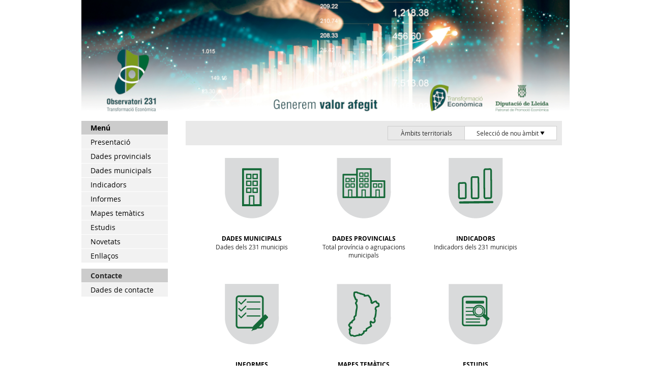

--- FILE ---
content_type: text/html
request_url: http://observatori231.promocioeconomica.cat/menu_ini.asp
body_size: 2833
content:

<!DOCTYPE html PUBLIC "-//W3C//DTD XHTML 1.0 Transitional//EN" "http://www.w3.org/TR/xhtml1/DTD/xhtml1-transitional.dtd">
<html xmlns="http://www.w3.org/1999/xhtml">
    <head>
        <meta http-equiv="Content-Type" content="text/html; charset=ISO-8859-1">
	<link rel="shortcut icon" href="imatges/favicon.ico" type="image/x-icon"/>
        <title>Observatori 231 - Sistema Informaci&oacute; Socioecon&ograve;mica Local.</title>
	<meta name="description" content="Sistema d'informaci&oacute; socioecon&ograve;mica local de la demarcaci&oacute; de Lleida que aporta informaci&oacute; estad&iacute;stica i assessorament t&egrave;cnic.">
        <link type="text/css" rel="stylesheet" href="css/estil.css" />
        <script src="js/jquery-1.3.2.min.js" type="text/javascript" ></script>
        <script type="text/javascript">
            $(document).ready(function(){
                $(".slide").click(function(){
                    $("#"+this.id+"-li").slideToggle();
                });
            });
        </script>
		<script async src="https://www.googletagmanager.com/gtag/js?id=G-XB2H7T6VEQ"></script>
		<script>
		window.dataLayer = window.dataLayer || [];
		function gtag(){dataLayer.push(arguments);}
		gtag('js', new Date());
		gtag('config', 'G-XB2H7T6VEQ');
		</script>
    </head>
    <body id="menu_ini">
        <div id="contingut">
           <!--div id="topDdgi">
             <div id="logo">
                <a href="http://www.ddgi.cat" target="_blank" id="linkLogo">
                  <img src="img/logo_digi.png">
                </a>
             </div>
            </div-->
            <div id="main">
                <div id="top">
                    <div id="logo"></div>
                    <div id="top-titol">
                        <img src="img/top.png" alt="" />
                    </div>
                </div>
 				<!--div id="idiomas">
					<a href="idioma.asp?idioma=0&url=menu_ini.asp" title="Catal&agrave;">[CAT]</a>
					<a href="idioma.asp?idioma=1&url=menu_ini.asp" title="Espanyol">[ESP]</a>
					<a href="idioma.asp?idioma=3&url=menu_ini.asp" title="Fran&ccedil;ais">[FR]</a>
					<a href="idioma.asp?idioma=2&url=menu_ini.asp" title="English">[EN]</a>
				</div-->
				<div id="separador2"></div>
               <div id="colA">
                    <div id="menu">
                        <ul>
                            <li class="head"><a href="menu_ini.asp">Men&uacute;</a></li>
                            <li><a  href="menu_pre.asp">Presentaci&oacute;</a></li>
                            <li><a  href="menu_pro.asp">Dades provincials</a></li>
                            <li><a  href="menu_mun.asp">Dades municipals</a></li>
                            <li><a  href="menu_ind.asp">Indicadors</a></li>
                            <li><a  href="menu_inf.asp">Informes</a></li>
                            <li><a  href="menu_map.asp">Mapes tem&agrave;tics</a></li>
                            <li><a  href="menu_est.asp">Estudis</a></li>
                            <li><a  href="novetats.asp">Novetats</a></li>
                            <li><a  href="links.asp">Enlla&ccedil;os</a></li>
							<!--li><a  href="videotutorials.asp">V&iacute;deos tutorials</a></li-->
							<!--li><a  href="giny.asp">Giny</a></li-->
                        </ul>
                        <ul id="contacte">
                            <li class="head">Contacte</li>
                            <li><a  href="contacte.asp">Dades de contacte</a></li>
                            <!--li><a  href="registre.asp">Registra't</a></li-->
                        </ul>
                        <!--ul>
                            <li class="head">Usuari restringit</li>
							
                            <li><a  href="login.asp">Iniciar sessi&oacute;</a></li>
 							
                        </ul-->
                        <br>
                        <!--a href="https://oden.diputaciolleida.cat/sitmun/inicio.jsp?lang=ca" target="_blank" alt="Xifra Maps"><img src="img/logo_sitmun_lleida.png" alt="Cartografia Socioeconòmica Local" width="100%"></a-->

                    </div>
                </div>
                <div id="colB">
					<div id="sel-ambit">
							<table cellspacing="0" cellpadding="2" width="100%">
							<tr>
								<td style="font-size:11px;">&nbsp;</a></td>
								<td align="center" style="font-size:11px;width:100px;border-style: solid; border-color: #CCCCCC; border-width:1px 1px 1px 1px;padding:0 5px 0 5px;">&Agrave;mbits territorials</td>
								<td align="center" style="font-size:11px;width:170px;border-style: solid; border-color: #CCCCCC; border-width:1px 1px 1px 0px;padding:0 5px 0 5px;background-color:#FFFFFF"><a href="ambits.asp" style="color:#292929; text-decoration: none;">Selecci&oacute; de nou &agrave;mbit <img src="img/sel-ambit.jpg" height="10px"></a></td>
							</tr>
							</table>
					</div>
                    <ul class="blocs">
                        <li>
                            <div class="foto">
                                <a href="menu_mun.asp"><img src="img/dades_municipals.png" alt="" /></a>
                            </div>
                            <div class="titol"><a href="menu_mun.asp">Dades municipals</a></div>
                          <div class="foto-peu">Dades dels 231 municipis</div>
                        </li>
                        <li>
                            <div class="foto">
                                 <a href="menu_pro.asp"><img src="img/dades_provincials.png" alt="" /></a>
                            </div>
                            <div class="titol"><a href="menu_pro.asp">Dades provincials</a></div>
                          <div class="foto-peu">Total prov&iacute;ncia o agrupacions municipals</div>
                        </li>
                       <li>
                            <div class="foto">
                                <a href="menu_ind.asp"><img src="img/estadistiques.png" alt="" /></a>
                            </div>
                            <div class="titol"><a href="menu_ind.asp">Indicadors</a></div>
                          <div class="foto-peu">Indicadors dels 231 municipis</div>
                        </li>
                   </ul>
                    <div class="cb"></div>
                    <!--ul class="blocs2"-->
                     <ul class="blocs">
                         <li>
                            <div class="foto">
                                <a href="menu_inf.asp"><img src="img/informes.png" alt="" /></a>
                            </div>
                            <div class="titol"><a href="menu_inf.asp">Informes</a></div>
                          <div class="foto-peu">Informaci&oacute; agrupada</div>
                        </li>
                        <li>
                            <div class="foto">
                                <a href="menu_map.asp"><img src="img/mapes.png" alt="" /></a>
                            </div>
                            <div class="titol"><a href="menu_map.asp">Mapes tem&agrave;tics</a></div>
                          <div class="foto-peu">Mapatge de les dades</div>
                        </li>

                        <li>
                            <div class="foto">
                                <a href="menu_est.asp"><img src="img/estudis.png" alt="" /></a>
                            </div>
                            <div class="titol"><a href="menu_est.asp">Estudis</a></div>
                          <div class="foto-peu">An&agrave;lisi conjuntural i tem&agrave;tica</div>
                        </li>

						</ul>
                </div>
                <div class="cb"></div>
 				<div id="patrocinadors">
					<div id="pat-col1">&nbsp;</div>
					<div id="pat-col2">
						<p>Amb la col&middot;laboraci&oacute; de:</p>
						<img src="img/logo-peu-b_n_ddgi.png" alt="Diputaci&oacute de Girona" width="130" />
					</div>
				</div>
            </div>
            <div id="separador"></div>
        </div>
        
        <div id="peu">
          <div id="peu-content">
            <div id="direccio">
                <!--p>Pujada Sant Mart&iacute;, 4-5</p>
                <p>17004 Lleida</p>
                <p>Tel. 972 185 000</p-->
            </div>
            <div id="logoDdgi">
                 <!--a href="http://www.ddgi.cat" target="_blank"><img src="img/logo_diput_peu.png" alt="Logo DDGI" /></a-->
            </div>
            <div id="menu-peu">
                <ul>
                    <li>Patronat de Promoci&oacute; Econ&ograve;mica de la Diputaci&oacute; de Lleida | Rambla Ferran,18, 1r | 25007 Lleida | Tel. 973 23 03 93 | <a href="avislegal.asp" target="_blank">Av&iacute;s legal</a> | Privacitat | Accessibilitat |</li>
                </ul>
            </div>
          </div>
        </div>
    </body>
</html>



--- FILE ---
content_type: text/css
request_url: http://observatori231.promocioeconomica.cat/css/estil.css
body_size: 5499
content:
@charset "utf-8";
/* CSS Document */
*{
  font-family:"Open Sans", Helvetica, "Segoe UI", Arial, freesans, sans-serif !important;
}


/* hacks varios, adivinen para q browser... */
html, body, #contingut {
    min-height: 100%; /* alto minimom FF y Safari */
    width: 100%;
    height: 100%; /* alto minimo para IE Windows */
    margin: 0;
    padding: 0;
}

html>body #contingut {
    height: auto; /* con este hack escondemos el min-height de IE*/
}


#topDdgi{
    background-color: #000000;
    height: 50px;
    left: 0;
    position: relative;
    top: 0;
    width: 100%;
}

#topDdgi #logo{
    width: 960px;
    margin: auto;
}

#topDdgi #logo #linkLogo{
    float:right;
}


p {margin-top: 5px;}

a {color:#999999; text-decoration: underline;}
a:hover {color:#666666; text-decoration: underline;}

#main, #peu, #top-dipu #cont{margin:0 auto; width:960px;}
#peu{height:90px; margin-top:-80px; background-color:black; color:#fff; width:100%;}


body {margin:0; padding:0; font: 12px Arial, Verdana, sans-serif; color:#292929;}

#top-dipu{height:50px; background-color:#bd2716;}
#top-dipu #cont{position:relative;}
#top-dipu #cont #logotip{position:absolute; right:0;}

#contingut  #top{height:230px; margin-bottom:8px;}
#contingut  #top #logo,#contingut  #top #top-titol{float:left;}
/*#contingut  #top #logo{background-image:url(../img/logo.gif); background-position:20px 60px; background-repeat:no-repeat; width:190px; height:160px; margin-right:15px;}*/
#contingut  #top #top-titol{text-align:right;}

#contingut #idiomas {float:right;margin-bottom:10px;padding-right:40px;}
#contingut #colA, #contingut #colB{float:left;}
#contingut #colA{width:170px; margin-right:35px; margin-top:0;}

/*Menu esquerra*/
#contingut #colA #menu{padding:0; margin-top:0; }
#contingut #colA #menu ul{margin:0; padding:0px; list-style:none; margin-bottom:12px;}


#contingut #colA #menu ul li{margin:0; padding:0;}
#contingut #colA #menu ul li a{display:block; width:148px; text-decoration:none; color:#000;}

#contingut #colA #menu ul li a,
#contingut #colA #menu ul li.sub a{background-color:#f2f2f2; padding:4px; padding-left:18px; border-top:1px solid #fff;}

#contingut #colA #menu ul li.sub{margin:0; padding:0;}
#contingut #colA #menu ul li.sub a{width:142px; background-color:#f0f0f0; padding-left:24px; background-image:url(../img/fletxa.gif);  background-repeat:no-repeat; background-position: 14px 7px;}
#contingut #colA #menu ul li.sub a:hover{background-color:#ccc; color:#000;  background-position: 14px 6px;}

#contingut #colA #menu ul li a.actiu,
#contingut #colA #menu ul li a:hover{background-color:#e6e6e6; color:#000;  background-repeat:no-repeat; background-position:4px 6px;}

#contingut #colA #menu ul li.head{background-color:#cccccc;padding:4px; font-weight:bold; text-indent:14px;}
#contingut #colA #menu ul li.head a{background-color:#cccccc; padding:0px; padding-left:0px; border:0;}
#contingut #colA #menu ul li.head a:hover{text-decoration:underline;}


#contingut #colA #menu ul li ul{margin:0; padding:0; display:none;}



/*CONTINGUT*/
#contingut #colB{width:720px;}
#contingut #colB h2{color:#0D5257; margin-bottom:0; padding-bottom:0; font-size:22px; margin-top:0;}
#contingut #colB h3{margin:0; font-size:14px; color:#4e4e4e;}
#contingut #colB p{text-align:justify;}

#contingut #colB .blocs, #contingut #colB .blocs2{
	list-style:none;
	margin:0;
	padding:0;
	margin-top:25px;
	margin-left:40px;
	font:12px Verdana;
	text-align:center;
}
#contingut #colB #glossari{
	font:13px Verdana;
}
#contingut #colB .blocs2{
	margin-left:135px;
}
#contingut #colB .blocs li,#contingut #colB .blocs2 li {float:left; margin-right:40px; margin-bottom:20px; width:180px; text-align:center;}
#contingut #colB .blocs li .titol,#contingut #colB .blocs2 li .titol{text-transform:uppercase; font-weight:bold; color:#000;}
#contingut #colB .blocs li .titol a,#contingut #colB .blocs2 li .titol a {text-transform:uppercase; font-weight:bold; color:#000; text-decoration:none;}
#contingut #colB .blocs li .titol a:hover, #contingut #colB .blocs2 li .titol a:hover{text-transform:uppercase; font-weight:bold; color:#00; text-decoration: underline;}
#contingut #colB .blocs li .foto,#contingut #colB .blocs2 li .foto{height:150px;}

#colB ul.presentacio li{margin-bottom:8px;text-align:justify;}

#colB .col1,#colB .col2{float:left;}
#colB .col1{margin-right:90px;}

#contingut #colB ul.llista, #contingut #colB ul.links,#contingut #colB ul.llista-full{margin:0;padding:0; margin-top:12px; width:300px; list-style-image:url(../img/fletxa_interior.gif);}
#contingut #colB ul.llista li,#contingut #colB ul.links li, #contingut #colB ul.llista-full li{margin-left:14px;}
#contingut #colB ul.llista li.head, #contingut #colB ul.llista-full li.head{list-style:none; text-transform:uppercase; margin:0; padding:0; color:#046a38; font-weight:bold;}
#contingut #colB ul.llista li a,#contingut #colB ul.links li a, #contingut #colB ul.llista-full li a{text-decoration:none; color:#4E4E4E;}
#contingut #colB ul.llista li a:hover, #contingut #colB ul.links li a:hover, #contingut #colB ul.llista-full li a:hover{color:#000; text-decoration:underline;}
#contingut #colB ul.llista li ul, #contingut #colB ul.llista-full li ul{margin:0; padding:0; list-style-image:none; list-style-type:disc; display:none;}
#contingut #colB ul.llista li ul li a, #contingut #colB ul.llista-full li ul li a{color:#7F7F7F;}
#contingut #colB ul.llista li ul li a:hover, #contingut #colB ul.llista-full li ul li a:hover{color:#4E4E4E;}
#contingut #colB ul.llista-full li ul{display:block;}




.opcions{margin:12px 0;}
.opcions a{text-decoration:none; color:#4e4e4e; margin-right:48px;}
.opcions a img{vertical-align:-15px; border:0;margin-right:2px;}

/*Informes*/
#informes{margin-top:12px;}
#informes .unit {text-align:center; width:180px;height:170px;float:left; margin-right:0px; margin-bottom:0px;}
#informes .unit a {color:#666666; text-decoration:none;}
#informes .unit a:hover {color:#333333; text-decoration:underline;}
#informes .unit .foto{
		background-color:white; width:180px; height:136px; margin-bottom:1px;
		/*opacity: 0.8*/
}
#informes .unit .foto:hover {
    /*opacity: 1;*()
    /*filter: alpha(opacity=40);*() /* For IE8 and earlier */
} 

/*Links*/
#contingut #colB ul.links{width:auto;}
#contingut #colB ul.links li{margin-bottom:8px;}

/*Patrocinadors*/
#patrocinadors{ width:975px; margin:32px auto;}
#patrocinadors img{margin-right:24px;}

#patrocinadors #pat-col1, #patrocinadors #pat-col2{float:left;}
#patrocinadors #pat-col1{width:805px;}
#patrocinadors p {font: 10px Arial, Verdana, sans-serif; color:#292929;}

/*Separador*/
#separador{height:100px;width:100%; clear:both;}
#separador2{width:100%; clear:both;}

/*PEU*/
#peu #peu-content{width:960px; margin: auto;}
#peu #direccio{float:left;margin-top:27px;}
#peu #direccio p{margin:0; padding:0;}
#peu #logoDdgi{float:left;margin-left: 10px;}
#peu #menu-peu{float:right;margin-top:40px;}
#peu #menu-peu ul{list-style:none; padding:0; margin:0;font: 12px Arial, Verdana, sans-serif;}
#peu #menu-peu ul li a{color:#fff; text-decoration:none;}
#peu #menu-peu ul li a:hover{color:#666666; text-decoration:underline;}
#peu #menu-peu ul li #situacio{font-weight: bold;}
#peu #menu-peu ul p{margin:0; padding:0;}



#peu2
{
    height:82px;
    color:#535872;
    margin-top:-82px;
    font-family: verdana;
    font-size: 11px;
    margin:0 auto;
    position:relative;
    width:1000px;

}

#peu2 .parag{padding-top:0px; margin:0;}
#peu2 .main{background-image:url('../img/peu.gif');background-repeat:no-repeat;height:82px; font-size:11px;}
#peu2 .main a{color:#535872;text-decoration:none;font-size:10px;}
#peu2 .main a:hover{text-decoration:underline;}

#peu-links{position:relative;left:26px; top:30px; width:350px;}
#peu-links a{color:#535872;}
#peu-links a:hover{text-decoration:underline;}
/*********************************************


/*Altres*/
a{outline:none;}
a img{border:0;}
.cb{clear:both; height:4px;}
.bkg{padding:12px;}
.bkg span{color:#0D5257;}
#sel-ambit{
	background-color:#E9E9E9;
	padding:10px;
	margin-bottom:10px;
}

/*Hermes*/
#divContCentral {
	margin:0 auto;
	width:960px;
}

.titred {
	font-family: Verdana,Arial,Trebuchet,Helvetica,sans-serif;
	font-size: 18px;
	color: #0D5257;
	font-weight: bold;
	text-decoration: none;	
} 
.titred2
{
    color: #0D5257;
    font-family: Verdana,Arial,Trebuchet,Helvetica,sans-serif;
    font-size: 16px;
    font-weight: bold;
    text-decoration: none
}
.titred3
{
    color: #0D5257;
    font-family: Verdana,Arial,Trebuchet,Helvetica,sans-serif;
    font-size: 14px;
    font-weight: bold;
    text-decoration: none
}
.subtitgrey {
	font-family: Verdana,Arial,Trebuchet,Helvetica,sans-serif;
	font-size: 14px;
	color: #333333;
	font-weight: normal;
}
.linkred2, A:link.linkred2, A:visited.linkred2      {
            font-family: Arial,Trebuchet,Helvetica,sans-serif;
            font-size: 10px;
			text-decoration: none;
            color: #0D5257;
} 
A:hover.linkred2, A:active.linkred2
            {
            color: #333333;
} 

.linkred3, A:link.linkred3, A:visited.linkred3      {
	font-family: Arial,Trebuchet,Helvetica,sans-serif;
	font-size: 11px;
	text-decoration: none;
	color: #0D5257;
	font-weight : bold;
} 
A:hover.linkred3, A:active.linkred3
            {
            color: #333333;
} 

.menu_off, A:link.menu_off, A:visited.menu_off      {
            font-family: Verdana,Arial,Trebuchet,Helvetica,sans-serif;
            font-size: 11px;
			text-decoration: none;
            color: #ffffff;
} 
A:hover.menu_off, A:active.menu_off {color: #000000;}

.menu_on, menu_on:link, menu_on:visited
{
    color: #0D5257;
    font-family: Verdana,Arial,Trebuchet,Helvetica,sans-serif;
    font-size: 11px;
    font-weight: bold;
    text-decoration: none
}
A:hover.menu_on, A:active.menu_on {color: #333333}



.miboton
{
    background-color: transparent;
    background-image: url(../img/icona_excel.png);
    background-repeat: no-repeat;
    color: transparent;
    font-family: Verdana,Arial;
    padding:0;
    font-size: 10px;
    height: 30px;
    width: 30px;
    margin: 2px 2px 2px 2px;
	border:0;
	cursor:pointer;
}
.mibotonP
{
    background-color: transparent;
    background-image: url(../img/icona_6excels.png);
    background-repeat: no-repeat;
    color: transparent;
    font-family: Verdana,Arial;
    padding:0;
    font-size: 10px;
    height: 30px;
    width: 40px;
    margin: 2px 2px 2px 2px;
	border:0;
	cursor:pointer;
}
.mibotonP2
{
    background-color: transparent;
    background-image: url(../img/excelP2.gif);
    background-repeat: no-repeat;
    color: #666666;
    font-family: Verdana,Arial;
    padding:0;
    font-size: 10px;
    height: 30px;
    width: 30px;
    margin: 0px 0px 0px 0px;
}
.mibotonP3
{
    background-color: transparent;
    background-image: url(../img/excelP3.gif);
    background-repeat: no-repeat;
    color: #666666;
    font-family: Verdana,Arial;
    padding:0;
    font-size: 10px;
    height: 30px;
    width: 30px;
    margin: 1px 1px 1px 1px;
}

.mibotonP4
{
    background-color: transparent;
    background-image: url(../img/excelP4.gif);
    background-repeat: no-repeat;
    color: #666666;
    font-family: Verdana,Arial;
    padding:0;
    font-size: 10px;
    height: 30px;
    width: 30px;
    margin: 1px 1px 1px 1px;
}

.BotonMapa
{
    background-color: transparent;
    background-image: url(../img/mapa.gif);
    background-position: left top;
    background-repeat: no-repeat;
    color: #666666;
    font-family: Verdana,Arial;
    font-size: 10px;
    height: 22px;
    width: 22px
}
#BarraMenu
{
    background-color: #7a9a01;
    padding: 5px;
    margin: 0;
}
.ClaseTextoHERMES
{
    color: #ffffff;
    font-family: Verdana, Arial;
    font-size: 20px;
    font-weight: bold;
}

.Titulo{
    color: #000000;
    font-family: Verdana,Arial, Helvetica, sans-serif;
    font-size: 14px;
    text-decoration: none;
    font-weight: bold
}
.Titulo2{
    color: #000000;
    font-family: Verdana,Arial, Helvetica, sans-serif;
    font-size: 12px;
    text-decoration: none;
    font-weight: bold
}
.Subrayado
{
	border-bottom: #0D5257 1px solid;
    color: #0D5257;
    font-family: Verdana,Arial,Trebuchet,Helvetica,sans-serif;
    font-size: 10px;
    text-decoration: none
}
form {
margin: 0px 0 20px 0;
padding: 0;
}


/* Afegit per �scar P�rez el 05/06/2020 */

@font-face {
    font-family: 'Open Sans';
    src: url('../fonts/OpenSans-Regular-webfont.woff');
    font-weight: 400;
    font-style: normal;

}
@font-face {
    font-family: 'Open Sans';
    src: url('../fonts/OpenSans-Light-webfont.woff');
    font-weight: 300;
    font-style: normal;

}
@font-face {
    font-family: 'Open Sans';
    src: url('../fonts/OpenSans-SemiBold-webfont.woff');
    font-weight: 600;
    font-style: normal;

}
@font-face {
    font-family: 'Open Sans';
    src: url('../fonts/OpenSans-Bold-webfont.woff');
    font-weight: 700;
    font-style: normal;

}


*{
  font-family:"Open Sans", Helvetica, "Segoe UI", Arial, freesans, sans-serif !important;
}


body {
 
    font-size: 14px;
   
}
input, select, textarea, label  {
    padding: 5px;
    margin:5px;
}
label {
    clear: both;
}





#formulariContacte label {
width: 180px !important;
}

.txtgrey2, A:link.txtgrey2, A:visited.txtgrey2 {
   
    font-size: 12px;
  
    padding: 8px;
}

td {
   
    font-size: 12px;
  

}

.txtblack3, A:link.txtblack3, A:visited.txtblack3 {
  
    font-size: 13px;
   
}

.linkred2, A:link.linkred2, A:visited.linkred2 {

    font-size: 14px;
  
   
    font-weight:bold;
    padding: 7px 5px;
}

form {
 
    padding: 10px 0px;
}

.ft {
   
    font-size: 12px;
   
}

form select.ft {
   
    margin-top:10px; margin-bottom:10px
   
}

#BarraMenu {
 
    padding: 10px;
  
}

caption {
    color: #FFFFFF;
    font-family: Verdana,Arial,Trebuchet,Helvetica,sans-serif;
    font-size: 13px;
    font-weight: bold;
    text-decoration: none;
	text-align: left;
    background-color: #0D5257;
	padding: 5px;
}

#contingut #colB ul.llista li, #contingut #colB ul.links li, #contingut #colB ul.llista-full li {

     margin-bottom: 5px; 
}


#sel-ambit td {margin-bottom: 20px;}

#sel-ambit td {font-size:12px !important;}
#sel-ambit > table  td:nth-child(1) a {text-transform:uppercase; font-weighT:bold; text-decoration:none} 
#sel-ambit > table  td:nth-child(2) {width:140px !important; padding:5px !important;} 

#contingut #colB {
    width: 740px;
}


#contingut #idiomas {
    font-size: 12px;
    font-weight: bold;
   
    padding-right: 55px;
    margin-top: -160px;
}

#contingut #colB h2 {

    margin-bottom: 30px;

    font-size: 26px;
    margin-top: 20px;
}
#contingut #colB {
   position:relative
}


/*
.opcions {
    top: 10px;
    right: 0;
    margin-right: 0px;
    position: absolute;
  
}
.opcions a {

    margin-right: 20px;
     margin-bottom: 10px;
}
*/

#contingut #colB ul.llista{
  margin-top: 20px;
    margin-bottom: 30px;
  
}







/* Afegit per josep 15jul2020 */









.Subrayado
{
font-weight:bold;
    font-size: 14px;
  
}

.txtgrey2, A:link.txtgrey2, A:visited.txtgrey2 {
    
   font-size: 12px;
    padding: 4px;
}

tr[bgcolor="#DDDDDD"]:hover,
tr[bgcolor="#FFFFFF"]:hover{
    background-color: #ccc;
 
}

tr[bgcolor="#DDDDDD"]:hover td,
tr[bgcolor="#FFFFFF"]:hover td{
    background-color: #ccc;
    font-weight:bold !important;
}




[id^="capcalera_informe"] #cap_fr_banner ,
[id^="capcalera_informe"]  #cap_fr_menu,
[id^="capcalera_informe"]  #divContCentral{
    margin: 0 auto;
width: 960px;
}


[id^="capcalera_informe"]  #divContCentral > table{

width: 960px;
}

[id^="capcalera_informe"] td.inflinkgris,
[id^="capcalera_informe"] td.inflinkgris3 {
 
    background-color: #0D5257!important;
    color:#ffffff!important;
    padding:6px;
    font-size:13px;
        border: 0;
}

[id^="capcalera_informe"] td[colspan="2"].inflinkgris,
[id^="capcalera_informe"] td[colspan="2"].inflinkgris3 {
 
    border-bottom: 1px solid #f5f5f5;
}




[id^="capcalera_informe"] tr[bgcolor="white"]:nth-child(odd),
[id^="capcalera_informe"] tr[bgcolor="#ffffff"]:nth-child(odd){
    background-color: #dddddd;
}

[id^="capcalera_informe"] tr[bgcolor="white"]:hover {
    background-color: #ccc;
 
}

[id^="capcalera_informe"] tr[bgcolor="white"]:hover td{
    background-color: #ccc;
    font-weight:bold !important;
}

[id^="capcalera_informe"] .txtgrey2, [id^="capcalera_informe"] A:link.txtgrey2, [id^="capcalera_informe"] A:visited.txtgrey2 {
    border: 0;
padding: 10px;
}



[id^="capcalera_informe"] tr[bgcolor="white"] td[rowspan="2"]{
    background-color: #fff;
    font-weight:bold !important;
    border-bottom:1px solid #ccc
}






[id^="capcalera_informe\ sintesi_municipal"] > table{
        margin: 0 auto !important;
width: 960px;
}

[id^="capcalera_informe\ sintesi_municipal"] .general{
        margin: 0 auto !important;
width: 700px;
}








#informes .unit {
 
    height: 180px;
  
}


#menu_ind .opcions {
display:none;
}




#menu_pro #colB > .llista {
display:none;
}


#menu_pro #colB > .opcions a:nth-child(2),
#menu_mun #colB > .opcions a:nth-child(2) {
display:none;
}



.opcions {
    top: 10px;
    right: 0;
    margin-right: 0px;
    position: absolute;
  
}
.opcions a {

    margin-right: 20px;
     margin-bottom: 10px;
}



#menu_mun .opcions {
   top: 70px;
}




#mc_embed_signup .indicates-required {
     text-align: left; 

}



#map-sitmun{
    text-transform:uppercase; font-weight:bold; text-decoration:none; color:#1c7646; margin-lefT:10px
        
}
#map-sitmun:hover{
 text-decoration:underline; color:#000; 
        
}
#map-sitmun:after{
    content:" veure mapa"
        
}

#BarraMenu a:nth-child(2),
#cap_fr_menu li:nth-child(2)

{float:right; padding-top:3px}

.txtarrow[align="right"]{
    display: none;
}

#cap_fr_menu  {
height:39px !important;
 
}


#cap_fr_menu ul  {
    
    padding: 10px;
}

#cap_fr_menu ul li {
 
    margin: 2px 0px 0 0px;
}



#entorn\ cabecera_DIBA\ municipis2 tr{
    background: #fff;
    font-weight:normal !important;
        line-height: 2;
}

#entorn\ cabecera_DIBA\ municipis2 tr td[height="20"]{
   
    font-weight:bold !important;
      
}



#entorn\ cabecera_DIBA\ municipis2 tr[bgcolor="#dddddd"]:hover td,
#entorn\ cabecera_DIBA\ municipis2 tr[bgcolor="#ffffff"]:hover td{
    background: #fff;
    font-weight:normal !important;
}



#capcalera_informe\ informe_turisme #divContCentral table table:nth-child(6) tr:nth-child(4),
#capcalera_informe\ informe_turisme #divContCentral table table:nth-child(6) tr:nth-child(8)
{
    background-color: #dddddd;
}

#capcalera_informe\ informe_turisme #divContCentral table table:nth-child(6) tr:nth-child(5),
#capcalera_informe\ informe_turisme #divContCentral table table:nth-child(6) tr:nth-child(9)
{background-color: #ffffff;
    
}

#capcalera_informe\ informe_turisme #divContCentral table table:nth-child(6) tr:nth-child(3) td,
#capcalera_informe\ informe_turisme #divContCentral table table:nth-child(6) tr:nth-child(7) td{
    background-color: #dddddd;
        border: none;

}












